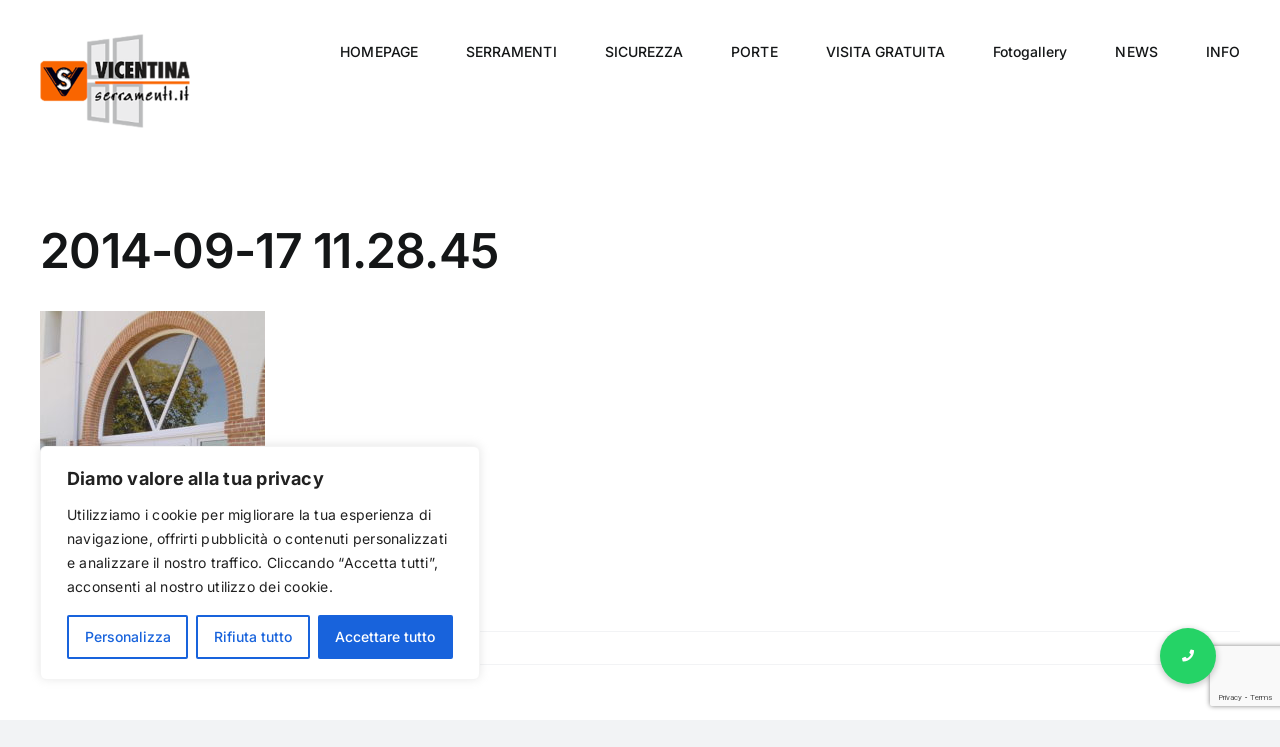

--- FILE ---
content_type: text/html; charset=utf-8
request_url: https://www.google.com/recaptcha/api2/anchor?ar=1&k=6Le1qsMUAAAAAIhGAD9KRrAU_70a-VtWxQ4NTYKT&co=aHR0cHM6Ly93d3cudmljZW50aW5hc2VycmFtZW50aS5pdDo0NDM.&hl=en&v=PoyoqOPhxBO7pBk68S4YbpHZ&size=invisible&anchor-ms=20000&execute-ms=30000&cb=e5dmxna88515
body_size: 48810
content:
<!DOCTYPE HTML><html dir="ltr" lang="en"><head><meta http-equiv="Content-Type" content="text/html; charset=UTF-8">
<meta http-equiv="X-UA-Compatible" content="IE=edge">
<title>reCAPTCHA</title>
<style type="text/css">
/* cyrillic-ext */
@font-face {
  font-family: 'Roboto';
  font-style: normal;
  font-weight: 400;
  font-stretch: 100%;
  src: url(//fonts.gstatic.com/s/roboto/v48/KFO7CnqEu92Fr1ME7kSn66aGLdTylUAMa3GUBHMdazTgWw.woff2) format('woff2');
  unicode-range: U+0460-052F, U+1C80-1C8A, U+20B4, U+2DE0-2DFF, U+A640-A69F, U+FE2E-FE2F;
}
/* cyrillic */
@font-face {
  font-family: 'Roboto';
  font-style: normal;
  font-weight: 400;
  font-stretch: 100%;
  src: url(//fonts.gstatic.com/s/roboto/v48/KFO7CnqEu92Fr1ME7kSn66aGLdTylUAMa3iUBHMdazTgWw.woff2) format('woff2');
  unicode-range: U+0301, U+0400-045F, U+0490-0491, U+04B0-04B1, U+2116;
}
/* greek-ext */
@font-face {
  font-family: 'Roboto';
  font-style: normal;
  font-weight: 400;
  font-stretch: 100%;
  src: url(//fonts.gstatic.com/s/roboto/v48/KFO7CnqEu92Fr1ME7kSn66aGLdTylUAMa3CUBHMdazTgWw.woff2) format('woff2');
  unicode-range: U+1F00-1FFF;
}
/* greek */
@font-face {
  font-family: 'Roboto';
  font-style: normal;
  font-weight: 400;
  font-stretch: 100%;
  src: url(//fonts.gstatic.com/s/roboto/v48/KFO7CnqEu92Fr1ME7kSn66aGLdTylUAMa3-UBHMdazTgWw.woff2) format('woff2');
  unicode-range: U+0370-0377, U+037A-037F, U+0384-038A, U+038C, U+038E-03A1, U+03A3-03FF;
}
/* math */
@font-face {
  font-family: 'Roboto';
  font-style: normal;
  font-weight: 400;
  font-stretch: 100%;
  src: url(//fonts.gstatic.com/s/roboto/v48/KFO7CnqEu92Fr1ME7kSn66aGLdTylUAMawCUBHMdazTgWw.woff2) format('woff2');
  unicode-range: U+0302-0303, U+0305, U+0307-0308, U+0310, U+0312, U+0315, U+031A, U+0326-0327, U+032C, U+032F-0330, U+0332-0333, U+0338, U+033A, U+0346, U+034D, U+0391-03A1, U+03A3-03A9, U+03B1-03C9, U+03D1, U+03D5-03D6, U+03F0-03F1, U+03F4-03F5, U+2016-2017, U+2034-2038, U+203C, U+2040, U+2043, U+2047, U+2050, U+2057, U+205F, U+2070-2071, U+2074-208E, U+2090-209C, U+20D0-20DC, U+20E1, U+20E5-20EF, U+2100-2112, U+2114-2115, U+2117-2121, U+2123-214F, U+2190, U+2192, U+2194-21AE, U+21B0-21E5, U+21F1-21F2, U+21F4-2211, U+2213-2214, U+2216-22FF, U+2308-230B, U+2310, U+2319, U+231C-2321, U+2336-237A, U+237C, U+2395, U+239B-23B7, U+23D0, U+23DC-23E1, U+2474-2475, U+25AF, U+25B3, U+25B7, U+25BD, U+25C1, U+25CA, U+25CC, U+25FB, U+266D-266F, U+27C0-27FF, U+2900-2AFF, U+2B0E-2B11, U+2B30-2B4C, U+2BFE, U+3030, U+FF5B, U+FF5D, U+1D400-1D7FF, U+1EE00-1EEFF;
}
/* symbols */
@font-face {
  font-family: 'Roboto';
  font-style: normal;
  font-weight: 400;
  font-stretch: 100%;
  src: url(//fonts.gstatic.com/s/roboto/v48/KFO7CnqEu92Fr1ME7kSn66aGLdTylUAMaxKUBHMdazTgWw.woff2) format('woff2');
  unicode-range: U+0001-000C, U+000E-001F, U+007F-009F, U+20DD-20E0, U+20E2-20E4, U+2150-218F, U+2190, U+2192, U+2194-2199, U+21AF, U+21E6-21F0, U+21F3, U+2218-2219, U+2299, U+22C4-22C6, U+2300-243F, U+2440-244A, U+2460-24FF, U+25A0-27BF, U+2800-28FF, U+2921-2922, U+2981, U+29BF, U+29EB, U+2B00-2BFF, U+4DC0-4DFF, U+FFF9-FFFB, U+10140-1018E, U+10190-1019C, U+101A0, U+101D0-101FD, U+102E0-102FB, U+10E60-10E7E, U+1D2C0-1D2D3, U+1D2E0-1D37F, U+1F000-1F0FF, U+1F100-1F1AD, U+1F1E6-1F1FF, U+1F30D-1F30F, U+1F315, U+1F31C, U+1F31E, U+1F320-1F32C, U+1F336, U+1F378, U+1F37D, U+1F382, U+1F393-1F39F, U+1F3A7-1F3A8, U+1F3AC-1F3AF, U+1F3C2, U+1F3C4-1F3C6, U+1F3CA-1F3CE, U+1F3D4-1F3E0, U+1F3ED, U+1F3F1-1F3F3, U+1F3F5-1F3F7, U+1F408, U+1F415, U+1F41F, U+1F426, U+1F43F, U+1F441-1F442, U+1F444, U+1F446-1F449, U+1F44C-1F44E, U+1F453, U+1F46A, U+1F47D, U+1F4A3, U+1F4B0, U+1F4B3, U+1F4B9, U+1F4BB, U+1F4BF, U+1F4C8-1F4CB, U+1F4D6, U+1F4DA, U+1F4DF, U+1F4E3-1F4E6, U+1F4EA-1F4ED, U+1F4F7, U+1F4F9-1F4FB, U+1F4FD-1F4FE, U+1F503, U+1F507-1F50B, U+1F50D, U+1F512-1F513, U+1F53E-1F54A, U+1F54F-1F5FA, U+1F610, U+1F650-1F67F, U+1F687, U+1F68D, U+1F691, U+1F694, U+1F698, U+1F6AD, U+1F6B2, U+1F6B9-1F6BA, U+1F6BC, U+1F6C6-1F6CF, U+1F6D3-1F6D7, U+1F6E0-1F6EA, U+1F6F0-1F6F3, U+1F6F7-1F6FC, U+1F700-1F7FF, U+1F800-1F80B, U+1F810-1F847, U+1F850-1F859, U+1F860-1F887, U+1F890-1F8AD, U+1F8B0-1F8BB, U+1F8C0-1F8C1, U+1F900-1F90B, U+1F93B, U+1F946, U+1F984, U+1F996, U+1F9E9, U+1FA00-1FA6F, U+1FA70-1FA7C, U+1FA80-1FA89, U+1FA8F-1FAC6, U+1FACE-1FADC, U+1FADF-1FAE9, U+1FAF0-1FAF8, U+1FB00-1FBFF;
}
/* vietnamese */
@font-face {
  font-family: 'Roboto';
  font-style: normal;
  font-weight: 400;
  font-stretch: 100%;
  src: url(//fonts.gstatic.com/s/roboto/v48/KFO7CnqEu92Fr1ME7kSn66aGLdTylUAMa3OUBHMdazTgWw.woff2) format('woff2');
  unicode-range: U+0102-0103, U+0110-0111, U+0128-0129, U+0168-0169, U+01A0-01A1, U+01AF-01B0, U+0300-0301, U+0303-0304, U+0308-0309, U+0323, U+0329, U+1EA0-1EF9, U+20AB;
}
/* latin-ext */
@font-face {
  font-family: 'Roboto';
  font-style: normal;
  font-weight: 400;
  font-stretch: 100%;
  src: url(//fonts.gstatic.com/s/roboto/v48/KFO7CnqEu92Fr1ME7kSn66aGLdTylUAMa3KUBHMdazTgWw.woff2) format('woff2');
  unicode-range: U+0100-02BA, U+02BD-02C5, U+02C7-02CC, U+02CE-02D7, U+02DD-02FF, U+0304, U+0308, U+0329, U+1D00-1DBF, U+1E00-1E9F, U+1EF2-1EFF, U+2020, U+20A0-20AB, U+20AD-20C0, U+2113, U+2C60-2C7F, U+A720-A7FF;
}
/* latin */
@font-face {
  font-family: 'Roboto';
  font-style: normal;
  font-weight: 400;
  font-stretch: 100%;
  src: url(//fonts.gstatic.com/s/roboto/v48/KFO7CnqEu92Fr1ME7kSn66aGLdTylUAMa3yUBHMdazQ.woff2) format('woff2');
  unicode-range: U+0000-00FF, U+0131, U+0152-0153, U+02BB-02BC, U+02C6, U+02DA, U+02DC, U+0304, U+0308, U+0329, U+2000-206F, U+20AC, U+2122, U+2191, U+2193, U+2212, U+2215, U+FEFF, U+FFFD;
}
/* cyrillic-ext */
@font-face {
  font-family: 'Roboto';
  font-style: normal;
  font-weight: 500;
  font-stretch: 100%;
  src: url(//fonts.gstatic.com/s/roboto/v48/KFO7CnqEu92Fr1ME7kSn66aGLdTylUAMa3GUBHMdazTgWw.woff2) format('woff2');
  unicode-range: U+0460-052F, U+1C80-1C8A, U+20B4, U+2DE0-2DFF, U+A640-A69F, U+FE2E-FE2F;
}
/* cyrillic */
@font-face {
  font-family: 'Roboto';
  font-style: normal;
  font-weight: 500;
  font-stretch: 100%;
  src: url(//fonts.gstatic.com/s/roboto/v48/KFO7CnqEu92Fr1ME7kSn66aGLdTylUAMa3iUBHMdazTgWw.woff2) format('woff2');
  unicode-range: U+0301, U+0400-045F, U+0490-0491, U+04B0-04B1, U+2116;
}
/* greek-ext */
@font-face {
  font-family: 'Roboto';
  font-style: normal;
  font-weight: 500;
  font-stretch: 100%;
  src: url(//fonts.gstatic.com/s/roboto/v48/KFO7CnqEu92Fr1ME7kSn66aGLdTylUAMa3CUBHMdazTgWw.woff2) format('woff2');
  unicode-range: U+1F00-1FFF;
}
/* greek */
@font-face {
  font-family: 'Roboto';
  font-style: normal;
  font-weight: 500;
  font-stretch: 100%;
  src: url(//fonts.gstatic.com/s/roboto/v48/KFO7CnqEu92Fr1ME7kSn66aGLdTylUAMa3-UBHMdazTgWw.woff2) format('woff2');
  unicode-range: U+0370-0377, U+037A-037F, U+0384-038A, U+038C, U+038E-03A1, U+03A3-03FF;
}
/* math */
@font-face {
  font-family: 'Roboto';
  font-style: normal;
  font-weight: 500;
  font-stretch: 100%;
  src: url(//fonts.gstatic.com/s/roboto/v48/KFO7CnqEu92Fr1ME7kSn66aGLdTylUAMawCUBHMdazTgWw.woff2) format('woff2');
  unicode-range: U+0302-0303, U+0305, U+0307-0308, U+0310, U+0312, U+0315, U+031A, U+0326-0327, U+032C, U+032F-0330, U+0332-0333, U+0338, U+033A, U+0346, U+034D, U+0391-03A1, U+03A3-03A9, U+03B1-03C9, U+03D1, U+03D5-03D6, U+03F0-03F1, U+03F4-03F5, U+2016-2017, U+2034-2038, U+203C, U+2040, U+2043, U+2047, U+2050, U+2057, U+205F, U+2070-2071, U+2074-208E, U+2090-209C, U+20D0-20DC, U+20E1, U+20E5-20EF, U+2100-2112, U+2114-2115, U+2117-2121, U+2123-214F, U+2190, U+2192, U+2194-21AE, U+21B0-21E5, U+21F1-21F2, U+21F4-2211, U+2213-2214, U+2216-22FF, U+2308-230B, U+2310, U+2319, U+231C-2321, U+2336-237A, U+237C, U+2395, U+239B-23B7, U+23D0, U+23DC-23E1, U+2474-2475, U+25AF, U+25B3, U+25B7, U+25BD, U+25C1, U+25CA, U+25CC, U+25FB, U+266D-266F, U+27C0-27FF, U+2900-2AFF, U+2B0E-2B11, U+2B30-2B4C, U+2BFE, U+3030, U+FF5B, U+FF5D, U+1D400-1D7FF, U+1EE00-1EEFF;
}
/* symbols */
@font-face {
  font-family: 'Roboto';
  font-style: normal;
  font-weight: 500;
  font-stretch: 100%;
  src: url(//fonts.gstatic.com/s/roboto/v48/KFO7CnqEu92Fr1ME7kSn66aGLdTylUAMaxKUBHMdazTgWw.woff2) format('woff2');
  unicode-range: U+0001-000C, U+000E-001F, U+007F-009F, U+20DD-20E0, U+20E2-20E4, U+2150-218F, U+2190, U+2192, U+2194-2199, U+21AF, U+21E6-21F0, U+21F3, U+2218-2219, U+2299, U+22C4-22C6, U+2300-243F, U+2440-244A, U+2460-24FF, U+25A0-27BF, U+2800-28FF, U+2921-2922, U+2981, U+29BF, U+29EB, U+2B00-2BFF, U+4DC0-4DFF, U+FFF9-FFFB, U+10140-1018E, U+10190-1019C, U+101A0, U+101D0-101FD, U+102E0-102FB, U+10E60-10E7E, U+1D2C0-1D2D3, U+1D2E0-1D37F, U+1F000-1F0FF, U+1F100-1F1AD, U+1F1E6-1F1FF, U+1F30D-1F30F, U+1F315, U+1F31C, U+1F31E, U+1F320-1F32C, U+1F336, U+1F378, U+1F37D, U+1F382, U+1F393-1F39F, U+1F3A7-1F3A8, U+1F3AC-1F3AF, U+1F3C2, U+1F3C4-1F3C6, U+1F3CA-1F3CE, U+1F3D4-1F3E0, U+1F3ED, U+1F3F1-1F3F3, U+1F3F5-1F3F7, U+1F408, U+1F415, U+1F41F, U+1F426, U+1F43F, U+1F441-1F442, U+1F444, U+1F446-1F449, U+1F44C-1F44E, U+1F453, U+1F46A, U+1F47D, U+1F4A3, U+1F4B0, U+1F4B3, U+1F4B9, U+1F4BB, U+1F4BF, U+1F4C8-1F4CB, U+1F4D6, U+1F4DA, U+1F4DF, U+1F4E3-1F4E6, U+1F4EA-1F4ED, U+1F4F7, U+1F4F9-1F4FB, U+1F4FD-1F4FE, U+1F503, U+1F507-1F50B, U+1F50D, U+1F512-1F513, U+1F53E-1F54A, U+1F54F-1F5FA, U+1F610, U+1F650-1F67F, U+1F687, U+1F68D, U+1F691, U+1F694, U+1F698, U+1F6AD, U+1F6B2, U+1F6B9-1F6BA, U+1F6BC, U+1F6C6-1F6CF, U+1F6D3-1F6D7, U+1F6E0-1F6EA, U+1F6F0-1F6F3, U+1F6F7-1F6FC, U+1F700-1F7FF, U+1F800-1F80B, U+1F810-1F847, U+1F850-1F859, U+1F860-1F887, U+1F890-1F8AD, U+1F8B0-1F8BB, U+1F8C0-1F8C1, U+1F900-1F90B, U+1F93B, U+1F946, U+1F984, U+1F996, U+1F9E9, U+1FA00-1FA6F, U+1FA70-1FA7C, U+1FA80-1FA89, U+1FA8F-1FAC6, U+1FACE-1FADC, U+1FADF-1FAE9, U+1FAF0-1FAF8, U+1FB00-1FBFF;
}
/* vietnamese */
@font-face {
  font-family: 'Roboto';
  font-style: normal;
  font-weight: 500;
  font-stretch: 100%;
  src: url(//fonts.gstatic.com/s/roboto/v48/KFO7CnqEu92Fr1ME7kSn66aGLdTylUAMa3OUBHMdazTgWw.woff2) format('woff2');
  unicode-range: U+0102-0103, U+0110-0111, U+0128-0129, U+0168-0169, U+01A0-01A1, U+01AF-01B0, U+0300-0301, U+0303-0304, U+0308-0309, U+0323, U+0329, U+1EA0-1EF9, U+20AB;
}
/* latin-ext */
@font-face {
  font-family: 'Roboto';
  font-style: normal;
  font-weight: 500;
  font-stretch: 100%;
  src: url(//fonts.gstatic.com/s/roboto/v48/KFO7CnqEu92Fr1ME7kSn66aGLdTylUAMa3KUBHMdazTgWw.woff2) format('woff2');
  unicode-range: U+0100-02BA, U+02BD-02C5, U+02C7-02CC, U+02CE-02D7, U+02DD-02FF, U+0304, U+0308, U+0329, U+1D00-1DBF, U+1E00-1E9F, U+1EF2-1EFF, U+2020, U+20A0-20AB, U+20AD-20C0, U+2113, U+2C60-2C7F, U+A720-A7FF;
}
/* latin */
@font-face {
  font-family: 'Roboto';
  font-style: normal;
  font-weight: 500;
  font-stretch: 100%;
  src: url(//fonts.gstatic.com/s/roboto/v48/KFO7CnqEu92Fr1ME7kSn66aGLdTylUAMa3yUBHMdazQ.woff2) format('woff2');
  unicode-range: U+0000-00FF, U+0131, U+0152-0153, U+02BB-02BC, U+02C6, U+02DA, U+02DC, U+0304, U+0308, U+0329, U+2000-206F, U+20AC, U+2122, U+2191, U+2193, U+2212, U+2215, U+FEFF, U+FFFD;
}
/* cyrillic-ext */
@font-face {
  font-family: 'Roboto';
  font-style: normal;
  font-weight: 900;
  font-stretch: 100%;
  src: url(//fonts.gstatic.com/s/roboto/v48/KFO7CnqEu92Fr1ME7kSn66aGLdTylUAMa3GUBHMdazTgWw.woff2) format('woff2');
  unicode-range: U+0460-052F, U+1C80-1C8A, U+20B4, U+2DE0-2DFF, U+A640-A69F, U+FE2E-FE2F;
}
/* cyrillic */
@font-face {
  font-family: 'Roboto';
  font-style: normal;
  font-weight: 900;
  font-stretch: 100%;
  src: url(//fonts.gstatic.com/s/roboto/v48/KFO7CnqEu92Fr1ME7kSn66aGLdTylUAMa3iUBHMdazTgWw.woff2) format('woff2');
  unicode-range: U+0301, U+0400-045F, U+0490-0491, U+04B0-04B1, U+2116;
}
/* greek-ext */
@font-face {
  font-family: 'Roboto';
  font-style: normal;
  font-weight: 900;
  font-stretch: 100%;
  src: url(//fonts.gstatic.com/s/roboto/v48/KFO7CnqEu92Fr1ME7kSn66aGLdTylUAMa3CUBHMdazTgWw.woff2) format('woff2');
  unicode-range: U+1F00-1FFF;
}
/* greek */
@font-face {
  font-family: 'Roboto';
  font-style: normal;
  font-weight: 900;
  font-stretch: 100%;
  src: url(//fonts.gstatic.com/s/roboto/v48/KFO7CnqEu92Fr1ME7kSn66aGLdTylUAMa3-UBHMdazTgWw.woff2) format('woff2');
  unicode-range: U+0370-0377, U+037A-037F, U+0384-038A, U+038C, U+038E-03A1, U+03A3-03FF;
}
/* math */
@font-face {
  font-family: 'Roboto';
  font-style: normal;
  font-weight: 900;
  font-stretch: 100%;
  src: url(//fonts.gstatic.com/s/roboto/v48/KFO7CnqEu92Fr1ME7kSn66aGLdTylUAMawCUBHMdazTgWw.woff2) format('woff2');
  unicode-range: U+0302-0303, U+0305, U+0307-0308, U+0310, U+0312, U+0315, U+031A, U+0326-0327, U+032C, U+032F-0330, U+0332-0333, U+0338, U+033A, U+0346, U+034D, U+0391-03A1, U+03A3-03A9, U+03B1-03C9, U+03D1, U+03D5-03D6, U+03F0-03F1, U+03F4-03F5, U+2016-2017, U+2034-2038, U+203C, U+2040, U+2043, U+2047, U+2050, U+2057, U+205F, U+2070-2071, U+2074-208E, U+2090-209C, U+20D0-20DC, U+20E1, U+20E5-20EF, U+2100-2112, U+2114-2115, U+2117-2121, U+2123-214F, U+2190, U+2192, U+2194-21AE, U+21B0-21E5, U+21F1-21F2, U+21F4-2211, U+2213-2214, U+2216-22FF, U+2308-230B, U+2310, U+2319, U+231C-2321, U+2336-237A, U+237C, U+2395, U+239B-23B7, U+23D0, U+23DC-23E1, U+2474-2475, U+25AF, U+25B3, U+25B7, U+25BD, U+25C1, U+25CA, U+25CC, U+25FB, U+266D-266F, U+27C0-27FF, U+2900-2AFF, U+2B0E-2B11, U+2B30-2B4C, U+2BFE, U+3030, U+FF5B, U+FF5D, U+1D400-1D7FF, U+1EE00-1EEFF;
}
/* symbols */
@font-face {
  font-family: 'Roboto';
  font-style: normal;
  font-weight: 900;
  font-stretch: 100%;
  src: url(//fonts.gstatic.com/s/roboto/v48/KFO7CnqEu92Fr1ME7kSn66aGLdTylUAMaxKUBHMdazTgWw.woff2) format('woff2');
  unicode-range: U+0001-000C, U+000E-001F, U+007F-009F, U+20DD-20E0, U+20E2-20E4, U+2150-218F, U+2190, U+2192, U+2194-2199, U+21AF, U+21E6-21F0, U+21F3, U+2218-2219, U+2299, U+22C4-22C6, U+2300-243F, U+2440-244A, U+2460-24FF, U+25A0-27BF, U+2800-28FF, U+2921-2922, U+2981, U+29BF, U+29EB, U+2B00-2BFF, U+4DC0-4DFF, U+FFF9-FFFB, U+10140-1018E, U+10190-1019C, U+101A0, U+101D0-101FD, U+102E0-102FB, U+10E60-10E7E, U+1D2C0-1D2D3, U+1D2E0-1D37F, U+1F000-1F0FF, U+1F100-1F1AD, U+1F1E6-1F1FF, U+1F30D-1F30F, U+1F315, U+1F31C, U+1F31E, U+1F320-1F32C, U+1F336, U+1F378, U+1F37D, U+1F382, U+1F393-1F39F, U+1F3A7-1F3A8, U+1F3AC-1F3AF, U+1F3C2, U+1F3C4-1F3C6, U+1F3CA-1F3CE, U+1F3D4-1F3E0, U+1F3ED, U+1F3F1-1F3F3, U+1F3F5-1F3F7, U+1F408, U+1F415, U+1F41F, U+1F426, U+1F43F, U+1F441-1F442, U+1F444, U+1F446-1F449, U+1F44C-1F44E, U+1F453, U+1F46A, U+1F47D, U+1F4A3, U+1F4B0, U+1F4B3, U+1F4B9, U+1F4BB, U+1F4BF, U+1F4C8-1F4CB, U+1F4D6, U+1F4DA, U+1F4DF, U+1F4E3-1F4E6, U+1F4EA-1F4ED, U+1F4F7, U+1F4F9-1F4FB, U+1F4FD-1F4FE, U+1F503, U+1F507-1F50B, U+1F50D, U+1F512-1F513, U+1F53E-1F54A, U+1F54F-1F5FA, U+1F610, U+1F650-1F67F, U+1F687, U+1F68D, U+1F691, U+1F694, U+1F698, U+1F6AD, U+1F6B2, U+1F6B9-1F6BA, U+1F6BC, U+1F6C6-1F6CF, U+1F6D3-1F6D7, U+1F6E0-1F6EA, U+1F6F0-1F6F3, U+1F6F7-1F6FC, U+1F700-1F7FF, U+1F800-1F80B, U+1F810-1F847, U+1F850-1F859, U+1F860-1F887, U+1F890-1F8AD, U+1F8B0-1F8BB, U+1F8C0-1F8C1, U+1F900-1F90B, U+1F93B, U+1F946, U+1F984, U+1F996, U+1F9E9, U+1FA00-1FA6F, U+1FA70-1FA7C, U+1FA80-1FA89, U+1FA8F-1FAC6, U+1FACE-1FADC, U+1FADF-1FAE9, U+1FAF0-1FAF8, U+1FB00-1FBFF;
}
/* vietnamese */
@font-face {
  font-family: 'Roboto';
  font-style: normal;
  font-weight: 900;
  font-stretch: 100%;
  src: url(//fonts.gstatic.com/s/roboto/v48/KFO7CnqEu92Fr1ME7kSn66aGLdTylUAMa3OUBHMdazTgWw.woff2) format('woff2');
  unicode-range: U+0102-0103, U+0110-0111, U+0128-0129, U+0168-0169, U+01A0-01A1, U+01AF-01B0, U+0300-0301, U+0303-0304, U+0308-0309, U+0323, U+0329, U+1EA0-1EF9, U+20AB;
}
/* latin-ext */
@font-face {
  font-family: 'Roboto';
  font-style: normal;
  font-weight: 900;
  font-stretch: 100%;
  src: url(//fonts.gstatic.com/s/roboto/v48/KFO7CnqEu92Fr1ME7kSn66aGLdTylUAMa3KUBHMdazTgWw.woff2) format('woff2');
  unicode-range: U+0100-02BA, U+02BD-02C5, U+02C7-02CC, U+02CE-02D7, U+02DD-02FF, U+0304, U+0308, U+0329, U+1D00-1DBF, U+1E00-1E9F, U+1EF2-1EFF, U+2020, U+20A0-20AB, U+20AD-20C0, U+2113, U+2C60-2C7F, U+A720-A7FF;
}
/* latin */
@font-face {
  font-family: 'Roboto';
  font-style: normal;
  font-weight: 900;
  font-stretch: 100%;
  src: url(//fonts.gstatic.com/s/roboto/v48/KFO7CnqEu92Fr1ME7kSn66aGLdTylUAMa3yUBHMdazQ.woff2) format('woff2');
  unicode-range: U+0000-00FF, U+0131, U+0152-0153, U+02BB-02BC, U+02C6, U+02DA, U+02DC, U+0304, U+0308, U+0329, U+2000-206F, U+20AC, U+2122, U+2191, U+2193, U+2212, U+2215, U+FEFF, U+FFFD;
}

</style>
<link rel="stylesheet" type="text/css" href="https://www.gstatic.com/recaptcha/releases/PoyoqOPhxBO7pBk68S4YbpHZ/styles__ltr.css">
<script nonce="Uw2VIOdkZL003fDrvm2ClQ" type="text/javascript">window['__recaptcha_api'] = 'https://www.google.com/recaptcha/api2/';</script>
<script type="text/javascript" src="https://www.gstatic.com/recaptcha/releases/PoyoqOPhxBO7pBk68S4YbpHZ/recaptcha__en.js" nonce="Uw2VIOdkZL003fDrvm2ClQ">
      
    </script></head>
<body><div id="rc-anchor-alert" class="rc-anchor-alert"></div>
<input type="hidden" id="recaptcha-token" value="[base64]">
<script type="text/javascript" nonce="Uw2VIOdkZL003fDrvm2ClQ">
      recaptcha.anchor.Main.init("[\x22ainput\x22,[\x22bgdata\x22,\x22\x22,\[base64]/[base64]/[base64]/bmV3IHJbeF0oY1swXSk6RT09Mj9uZXcgclt4XShjWzBdLGNbMV0pOkU9PTM/bmV3IHJbeF0oY1swXSxjWzFdLGNbMl0pOkU9PTQ/[base64]/[base64]/[base64]/[base64]/[base64]/[base64]/[base64]/[base64]\x22,\[base64]\\u003d\\u003d\x22,\x22woTDl0N7cMOdwowtw5dKD8OPbcKHwrTDl8KwTGHCtynCpUDDlcOWLcK0wpESEDrCohHCssOLwpbCjcK1w7jCvkHClMOSwo3Ds8O3wrbCu8OAJcKXcGsPKDPCo8Odw5vDvRB0RBx7IsOcLT0Rwq/DlwHDisOCwojDosONw6LDrjrDiR8Aw7bCtQbDh2Izw7TCnMK1Q8KJw5LDt8OCw58ewrZiw4/Cm2Eaw5dSw7B7ZcKBwrbDq8O8OMKJwrrCkxnCjMKzwovCiMKVdGrCo8Oww4cEw5ZJw4s5w5Y9w5TDsVnClcKUw5zDj8KYw5DDgcONw41DwrnDhB/[base64]/CkcKnwozCvcKUK8Orw5/Ds8Ohw7vCvFDCh1omwp/CnsOtwpEjw686w57Cq8Kyw50QTcKoDcOmWcKww7XDt2MKf0Afw6fCnTUwwpLCgcOyw5hsOsOrw4tdw6/CtMKowpZAwoopOCF3NsKHw6Z7wrtrZkfDjcKJKzMgw7slMVbCm8Ojw6hVccKMwqPDimUdwrlyw6fCs03Drm9uw5LDmRMNEFhhDHJwUcK3wq4Swow5Z8OqwqIWwqtYcg7CpsK4w5R/w7ZkA8ONw5PDgDIzwpPDpnPDozNPNF01w74AYsKjHMK2w6opw68mE8KVw6zColvCkC3Cp8OXw7rCo8OpTi7DkyLCphhswqMMw7xdOgUlwrDDq8KlNm94WcO3w7R/B1c4wpRlHynCu3pHRMOTwrY/wqVVHsOyaMK9aB0tw5jCvgZJBTo7QsOyw6wdb8Kfw6/CgkEpwoTCtsOvw518w4p/wp/CgsKAwoXCnsOhFnLDtcKbwqFawrNqwoJhwqEcYcKJZcOdw6YJw4EkEh3CjkPCosK/RsOEfQ8Iwok8fsKPajvCujwuRsO5KcKJf8KRb8OQw6jDqsOLw4vCjsK6LMOtWcOUw4PCkmAiwrjDrA3Dt8K7amHCnFoPDMOgVMO9wrPCuSU1ZsKwJcOUwrBRRMO1bAAjUBjClwgqwojDvcKuw5NIwpoRN1p/CBrColDDtsKew6U4VlBNwqjDqxnDr0BOVjEbfcOTwrlUAzVOGMOOw5TDksOHW8KGw4VkEGcXEcO9w4QRBsKxw73DjsOMCMOlPjBwwpbDiGvDhsODCDjCosO7fHEhw5/Dl2HDrXjDrWMZwr9ow5kvw4dewpfCmyzCvSvDpSB1w5sVw44xw6XCm8K9wr/[base64]/Ckn8Cw592w4HDo8OFMcOeS1HCt8Otwqd5w63DtsOVw7fDgVUZw57Dv8O4w6IHwo7CtgsuwoRALcOlwpzDocKjaALDscOmwqZnRcOsZsOiwr/DlELDmgobwqPDtX5cw513JcK2wr4jHcKeecOtJ2JGw79DVMOjXMKZBcKUdcKgXcOWXCFmwqV3wrfCrsOswpDChcOtK8OjdcKIEsKfwp/[base64]/[base64]/[base64]/[base64]/DgMO9e8Oew4Zvwp1FRyDDi8O2w4U+VytywpJEazvDr33ClCXDij9sw5YrUcKXwpvDtDdywoFpamfDgSjDhMKSM3Agw5sJRcOywrAodMOCw6s4MQ7CpFbDvkN1wrfDkcO7w7AMw5VjLzPDssObwoLDhQ03w5fCly/[base64]/wp1YGUsmQcKbw6vCr2kUAMKrw4N0XsK/[base64]/[base64]/f1DCkmY/b8KFw5gqw4vDrMObZMKhwrPDhsKWwrNmOR/CksOBwqbCgknDoSs8wrFLw7I3w6XDpkzChsOdBMKdw5QXNMK3S8Kqw7R+X8KGwrBdw7DDlsO6w6jCtSTDvEJOW8Kkw5EcA03ClMK5DMOtVcOOcmwxL3/DrcOLZjw1PMOxSMOTw4JcGFTDk1MWJDovwoV4w4QfX8K4L8Ouw4rCsTrCpFsqblrDnmTDksKVA8K3eQMcw5M+Tj/CmxM6woQ+wrjDqsK+LwjClWPDhMOBasKVaMO0w4wQXcOaCcKpb1DCoCIGNsOqw4jCuxQ6w7PDn8O/cMKNcMKMKXBHw7Jfw61vw5IoIChYQk/Cu3fCv8OrFggzw7nCmcOVwoTCgj1/w4gMwqnDoCTDkTgXw53CosOFVsOKOsK2woZhCcK3w48MwrzCr8O1PTExQMOeNcKXw6bDlnsYw5ECwrTCt3fDvUo2XMKpw6ZiwqRzRQHDocK+UUTDmUxSYMKwCX7DqiDCunvDmgNHHMKADsKBwqXDucKmw63DkcK0SsKnw67CnE/Dv3jDi29VwoZ8w4JNwrxyc8Ksw7PDgMOXHsK3wrnCnxfDjsKzeMOWwqzCuMK3w7DCu8KAw4J+wowuwptbVS/CgC7DlG0tf8KkXMKgT8KMw73DvCpFw7FxShHCjRYrw4ocKCbDh8KJwozDhcK+wonDgSN/w6HDu8OhN8OUw51ww6EwK8Kfw4trJMKFwqnDi3jDisK4w7/CklI0E8K3wqROOxDDvMKcDQbDqsOsBH1TLz/DhX/CmWZPw5YhWcKJDMOBw5TCscKOGEzDtsOhwqXDg8Kww7tOw7pXQsK3wpXCssKxw63DtGfCncKLBihVTy7DhcONwrB/Hxwtw7rDoV11GsKdw6EvHcKxbBnDojfChUXCgVdSViPCvcOewr5IH8OnEj7Dv8K/OXBcwr7Dq8KZwofDrkrDqVlYw4kGZcKdCcKRVhczw5zCqxvDmcKGI0DDrDBUwq/Ds8O9wr0QesOzb27Cl8K0G0/[base64]/[base64]/[base64]/w5jCh8KZwpTDtzcqGMKIIH3Cg2jCv3TCgXbDinI+wrUzE8Ksw5jDj8Kiw7lRbm3DpFtOMwXDqcO4TMKCJwNlw5Msf8OSbcOBwrLCvcOsLi/DgMKmwoTDoXs8w6LCn8OqDMObS8OMBGPDtMOwY8OGSAoaw5ULwrvCisOzecOAP8Oww5/Crz/CnFsvw5DDpzPDjQ1kwo7CpiwCw5p0XSc/w6Mbw7l1KlrDlzXCgsKnw6DCkD3CtcKCG8OEAEBNCcKRI8O0w6LDrHDCp8O9O8OsGT3Cm8O/wqHDlcKwETHCicK5YMKLwo4fwpvDr8OAwrPCmcOqdGzCjFfCm8KCw6I7wqXDrcK2YSFWPUlLw6rCkwgaARbCqmMxwovDocK2w5oZK8OvwpxDw4tRw4cqZRHDk8KwwrhXKsK7w4knH8K+wrxPw4nCqAhKYsKhwo/Co8O7w6VzwrnDjwfDvFIgFU0SA0DDmMKEw61OWEJEw63DjMODwrHCkDrCpsKheykww6vDmmkER8K0wq/CpMKYc8OCF8Kewo7DqW4CBCzDlUXDtsODwpLCigbCtMO/fQjCtMKswo0UAlLDiUvCswLDpjPCmCwrw6TDqmVcTT49SsKVWD5CUWLCs8ORWXwlHcOkGsOow7gEw4JVC8KnTnZpwq/Cr8KkbBvDj8KecsKAw45Cw6AXbgsEwrjCpBjCoQNUw6YAw6BmB8KswqkOUzjDg8KabE0Qw6nDuMKDw4rDr8OvwrbCqgvDnxHCnQ/DqXfCkMKrWnfCp1A/HsKtw7BVw7PDk2fDucO4HlbDn1nCt8OQHsKuMsOewp/DiEECw6RlwrQgJMO3wrF3wpvCok7DrMOsAHTCjwYpO8OfEmXDmjc9GWFiS8KowrnCkcOmw4V1M1HCnMOsbx9Mw688FkbChVLCicKRBMKVbcOvXsKWw6rCkAbDlVvCpsKSw4dvw5V2EMK/wr3DrCfDrkrDtXfDtUnDhgTCsUbCing2AULDrz4WWE5cNMKNXTTDnMOnwrbDo8KBwr1nw5srw5XDgE/CgXtma8KUCBozcyTCg8O8DkPDn8OWwrHCvAlZO3nCi8K3wqBuesKPwp8JwpUHCMOLbzILMcOnw7VHTVxywq8uQ8OywrQwwpVAUMOCMx7CisOfw60/wpDCssKVV8KawpJkccK/cl/DiF7CiHfChEUsw58FXjlhORzDgTQpLMKowrtBw5jDpcOhwrXCnl4+I8ONZMK8clBHIMOtw641wpzCqRV0wo4gw5BgwojCmEBfDUwrLsKNw4DCqD/DoMOEw43CiWvCsCDDj28nw6zDqDZ5w6DDiH8xMsO1HURzBsK1S8OTIX3DncKHCMOXwprDjMK/YRFNw7dNbBMvwqZVw7nCq8OTw53DgjbCucKfw4NtYMOeZ27ChMOFUHhswrnChgXCq8K3O8KwUWh0NRvDg8OFw4zDu3vCogLDtcONwqwHAsOMw6HCoTfDg3Qmw719UcKGw5vDqcKCw63CjMOZPiTDpcOKNS7CniQGBMO/w643Nk1YJhgCw4hXwqBEa2Zkw6rDtMO/[base64]/Cj8OYwpBzw6dXworDmx8jZSDDjsOIU8Kywr/DssKzFsKkZMOpa0LCq8KTw57CiRtYwqzDtsK/F8Kcw44WKMOlw5XCtghaPFM5wr0+aV7DtwhSw6DCrMO7woV2wq7DvsO1wrrCrcK2OWjCrEnClhLDhsKmw59BacKaBcK+wqhhHiTCinHCj3YdwpZgMibCtcKlw5zDtT4hJA5Gw7oewoolwoE/PmjDumDCpkg2w7J7w6QSw4p/w4rCtSvDncKiw6DDjMKqaiUYw7rDtDXDnsOUwpPCsmHCoW1sfWdRw73DmRbDtAh0AcOuWsOXw5dpP8Olw6/DrcKqOsOAc1J6MF0nSsOfMsKkwpFlaEvCkcKsw740JyxZw7Mwf1PCqynCkywLw5vDmcODN2/Dj30fVcK+YMOIw5XChFZkw6dPwp7ChiVgU8O2wq3DmcO9wqnDjMKDwr1EOsOrwqUYwprDhxx+aEI6V8OWwpbDpMOTw5/CnMOXBkwAZXVOCMKEw4t2w6ZPwq7DtcObw4LCoEh4w4Njwr3Di8OYw7jCkcK+I1cRwrMMMzhgwqzCsTppwpMSwq/[base64]/DsGZAZVTClGR9w5R9w5DCmsO0UsKuwrvCr8Oew4nCjFIhcMKzGWvDtBg1w7jDnsOke3MdYMKIwrglw50VCzDDi8KwdcK8Q2LCix/DtsKXw7YTanwmUFU2w5hfw7pxwp/Dn8KOw7XClR3DrlB4YsK7w6wPACPCusOMwqhCMSpdw6EJcsKjLhPChRsowpvDlCXCh0UDdGEhEB/[base64]/I8OIwqEXw4shw6/DokHCsS3ClMOOwpLDmcKswqrCgzzDiMKUw7/CrsO3RcORdUs+D2JubVjDhh4Fw5/CuXDCjMKTfQMjZsKXXCDDuwXCi0XDisOAKsKlbQDDi8KTRmHChsOZLsKMYF/CkUvDlz/DrwhFecK3wrJyw7nCmcKxw6bCtF7CrlZOIl9IJkQHYsKXEENdwpDDlsOIBR8+WcOTPGQbwpvCqMKdw6Zbw6TCvSHDrnnCg8ORQGTDu1ArPFdMAXwHw4NOw7zClnjCq8OJw6DCqE0hwo/[base64]/DhiDCqHjDpjbCosKzRsK6EcOzwoZUUcKJw4twX8KYwoQSMsOCw6JgcXRQbkrCvcOjDzLCgSbDkUTDsy/DnGZEB8KLYgo9w6XDicKBw49swpVZDcOgfRXDt2TCvsOzw64pY3bDjsOMwpwCbcO5wqvCt8KlSMOpwq7CmQYbwr/[base64]/DkhYXw6/CrsKnw4J5w7jChsKnCcOibVDDvEnClcOEw6nCk0EcwoXDpsOUwojDi2s5wpFLw6UBQMKwJcOqwqTCo3JXw4puwofDpxp2woDDscKLBDXDg8OqfMOaCStJOXvCt3ZGwprDh8K/TcOXwr7DlcOaFChbw4Ztw61PdsO8FsKtAho9IcKbcl4pw4MvIcO4w6TCsXwUWsKkZMOSJMK0wqwBwpoWwqvDmcOvw7rCrTYTZljCsMOzw6cow6IiNn3DkDrDhcOXVx3DpcKbw4zCgsK4w57CsjUVczQuw5dUw6/DncOnwqZWDsOqwozCnQdpw5/[base64]/wrfDjkByw51gPsOUCU/ClgHDrnhYBhFLwqU0woDCkRV7woYew5hmWzPCjsO5NMO2wrvCgWYXYz5MECDDocOLwqjDrMKgw7NYQMOuamJZwo/CkQdUwp7CssKjFzLCp8KRwpw6CGXChyBPw44UwpPCuFQQQsKqa1plwqkxEsKaw7I1w5gEBsKDX8OMwrNbFTnCuUTDrMKLc8KfIMKDKMKAw57CjsKywrwTw53Dskskw7PDigzCuUNlw5Q7P8K+OyfCu8OAwpDDm8OwZcKLd8KQDWEdw6Z5w7g/DMOOwp/DiGrDvT99G8K4G8KXw7DCnsKVwoLCgMOCwpPCo8KBd8KXHQ40dcKILW/ClsOLw7YIRT45JE7DrsOsw6rDpjVyw5ZCw5kCfETChMOsw5fCpMKowqFDBcKnwqjDnSvDgMKtGRJTwpTDvHcMGcOuwrQjw5QUbMKvOCxxRUhHw5hGwovCuh4yw57Ci8K/K2rDg8K8w7XDlMOGwpzCmcKbwpRgwrNDw7/DrCllw7bDnFoMwqHDjsK8w7E+w4zDiyd+wpbCv0fDh8KRwqwKw6A+dcONHxVcwpTDqjnCgE/CrFTDp17DuMKaBFcFwpomwp/Dmj7CkMOSwogHwrQ6fcO5wp/DmsKwwpHCjQQ1wr3Cs8OrMxA7wo7DrSAWbRdqw5zCqREdGEvChBXCuWzCm8OBwqbDiGfDnFjDkcKaP2FRwqPCp8KWwoXDg8KNPMKfwqhobgzDsQQewrDDh2ooccKxQ8KgWBrDpMO8LsOhdsKvwqcfw5DCu0fChMK1e8KGfcONwqAsAMOmw45tw4XDh8KARTA/[base64]/w5tOwrUSwq3CjjLDqzzDmMK9TcOtw7pOwqXCrcK9woLCvjlPYsKoYsK6w6jCu8Kiehc4el3Di3omwqvDll9Bw6DCpULCnH1xw5lsE2zCvsKpwrguw5PCs0FBNMOYGcKnEsOlegN4TMKtUsOqwpdkVB/CkkPCt8KuGENhGVxTwoQsNsOBw5liw47ClExHw7bDtgXDicO6w7DDjD3DuijDiyNfwpvDgDIuXcOHI17DlgHDscKAw4AkFDVKw5gQOsOEQsK3L1wnDUHCgFXCjMKkFsOCL8KKUX/[base64]/w4TCjcKMwrBJwpUFw4EedMKEbxVWwr7Dt8OowqLDhcOGwofCoS3Con/Cg8OIwpBcw4TClcKGE8KswoYie8Olw5bChEA2PMKqwossw5U9w4TCoMKfwos9MMK5CsOlwonDlwLDj0vDpHpmGxgiHmvCicKTH8KpXE9mD2PDiAVECHs/w6AAflnDsDETLlnCqy91wodGwoRmZcO1YMOPw5HDmsO2X8Knw7I9DDEaZsKVwr/[base64]/NkRiwoTDjWBJw7fDl0tWw4HDk8OaEjzDpm/ChMOIDE92w67CkcOxw79pwrXCmcOOwqhew6fCj8K/AWleYS57BMKcw7/Dgkszw4oPMnLDhsO2YMObPsOEXiFLwqPDjxF8wqPCiinDpcOuwq4xfsK+w79xZcKgR8Kpw60xwoTDksOSUjrCmMKhw5TCisOsw7LChsOZRjkrwqM5VljCq8OqwrLCgsOpw6DCqMOdwqXCojPDo2hFw6/DusKPOyVuamLDrS1qwr7CsMKMwoHDqF/Cl8Kqw7ZDw6XCpMKUwoduVsOGwqLCpQTDnBjDsF5wbB7DtGsfbHU/wrdULsO2fAxadQfDj8Kcw7FRw6YHw43DiTDClX/DoMKWw6DDr8KowoA1U8KsWsOpCHp4FMKjw5bCtD1qb1/CjsKcRU/DtMKVw6suwoHCsCTCjG7CpE/[base64]/wqrDvsKLwrDCpUXDtsKEHcKFAcOiL8Khw6vCmsKLw7DDoy7DiyMUNV1ASV/CnsOlfMO6aMKvPcK4wpEeO2JkR2nChArCqX96wrnDtUhLQcKJw7vDqcKvwo9hw4NhwovDr8KNw6TCvsOMK8KIw7DDkMOWwrgkaS3ClsKNw7LCuMKBG2bDqMKDwr/[base64]/CnjBAPsKFw455wrLDmsKAw5jDszsmw4jCqsKywohywr9QJMOPw7PCtMK8O8KOH8KUw7HCi8KAw59hw5rCq8Knw5lcQcKWVsKiMsOfw4jDnGLCj8OCdwfDrAzDqXc/wo/Dj8KaFcOPwpoYwok1PQQVwpEeVcKww6U7AEMKwrQvwr/DiGbCkcKoFWRDw5rCpy41NMOuwqLDssOjwpXCuFjDgMKeQDpvw6nDkHJXI8OswphqwpjCvsOUw4kmw4krwrPClk4JTg7CkMOgLlVTw63CiMKbDTpgwprCnGnDnwAhPj7CrmoaGw/Co2fCpDZWWEPCkMO/[base64]/CgTHDkcOTBMOUAsOAdXFMazoCw78rM03ClcKydEIyw4vDoVZPXsOvVRDDkjTDiEEwOMOHJy3CmMOmwp/CnnszwqrDh05QY8OOJn8DRUDCjsKMwqdWX2PDjsOQwpDCtsKgwrwhw5PDucO5w6jDqmLCqMK1w5jDhinCosKWwrLDpsOGPxrDisKMMMKZwoUqSMKuBMKfHMKWJHsKwrJhRsO/DF3Dt2bDh1/ChMOpZRXCs27Cs8Oiwq/DpkXCj8OFwrILEV4awqlRw6sXwo7Dn8KxdsKiDsK1ewzCkcKObcOAazkSwo/DhMKLwp7DucOdw7PDr8Kpw6BUwqPDtsODfMK9acOpw7Bxw7ASwqQOU3LDuMOSNMO3w4hNwr51wr03dnZ8w6EZw49iGMKOD31Lw6vDl8KqwrbCosKiKVzCvTLDthDCgFvCn8KWZcOVER/CiMOcJ8Kxwq1eCnnCnkTDhBzDthQZwpLDryxAw6rDtMOdwo1iw7lANlvCs8KPwp8HRUI/ccKowpfDgcKAPMO4F8Kwwp8nB8OQw4PCq8KrDAdsw4vCrydVcBNmwrnCpsODEsKpXSHCjRFEwohLfGvCisO6w7djdT9lIMO2wpo1VsOVM8KawrFPw5ofSwbCnRB2wq7CtsK9E0d8w74TwoptU8KZw4LDiX/[base64]/fMKWw6QwwpZDfcK/wrQFw7UJwqLCn8K4Gg/DtmvCn8OYw5rCrXVOKMO3w53DkTY3OHjDh2s5w6kzCsOuw6F1Un7Cn8KWUg1qw7NRQcOow7zDgcK/AMK2dcKOw7zDh8KhUw9MwrwHbcKye8KDwrLDs0/DqsODw6bCsVQhW8KfezjChjg8w4VGT3ZrwpXCrW55w5LCnsKhw6wPQ8OhwrrDr8OhRcO4wqTDjMKEwr7CrS/DqWRoGBHDnMKnCkMtwr3DrcKNw6xUw6bDjcOswofCikZsWWQMwoYDwpnCgxY1w7Elwo0qw7XDlcOScsKhb8O7wrDCqcKCw4TChVF6w5DCrMOrWFIkC8OYICLDuGrCrgjCqMORWMKtw6rCnsO3X0zDucKXw4kyesK3w7HDuXLCj8KANFvDlG/CtyHDumjDkcOHwqgOw6jCugfCpFgYw6lQw7N+EMKte8Orw7F0woRQwr/[base64]/DkcO7w4XDsMOXVmwRO3NNY0snbcO8w7HCgcOuw4FEEwc9P8Kiw4U9VHXCuXdHY1zDnw94GW0Ewp/DicKtCQ5Ww6lJw5t9wojDj2vDtMOvNz7DgcKsw5ZCwoxfwpk6w6TCtC5/JsKlS8KrwpV4w4sZK8ObayoKL1HDiCjCrsO0wpzDuWF1w4DCrHDDlcKGVVPCq8O/d8O/w4sGWRrCuHIUTGPDt8KVIcO9wqw/wp18PTN2w7fCkMKFLMKvwq92wq7CgsKYfMOheiIBw6gMXcKMw6rCpSbCq8OEQcOvX2bDl3hyJsOkwqAaw6PDtcOvB3FiAVZLw6N4wp5oM8K8w51ZwqnDsltFwqnCskg1wovCoidiZcObw6LDi8KNw6nDlSBzORfCosOOc2lcXsK9fi/Ct2TDo8O5cEzDsB4beAfDsRzCvMKBw6PDrcOoBlPCun89wo/DvXo4wq/CvcKkwrNswqnDvipedC3DqcK8w4drDMOdwoLDqknDq8OyWxfCiWEwwq3DqMKVw7g+woIWPMOCE31BDcK/wptVOcOMZMOaw7nCg8Otw5vCpU11OMKJX8KfXxfDv2lOwoAqwo81WcO9wpLCigDCjkxcTcKVZ8KIwo4wHUoxDH4qecOLwqPCqXrDpMKuwoPDnzZBfXABYTZVw4Mhw7rDn19xwoLDhSzCiEzCusOlAMO9ScKVwoYePhLDpcO/dHTDpMKaw4DDizrDjgIQw6rCh3Q4woDDlD/CkMOqw4Rew5TDqcOnw49iwrNUwqtZw4NpKsKoJMKcPR/Du8KCG2AiR8K/w7AMw6XDp1/CkCdmw4HDv8O2wrY6AMKpMHDDoMOyK8O/[base64]/DmMOUGsKtCsKlw4TDsDotcmPDusOPwpBOwr5dYDjCqQQHKCB2w6xNMhxDw5kAw6PDkcOZwpNaQ8KFwrphPExIfg7Ds8KAa8OyWsOlf39nwrZeJsKSXH9uwqUXw5Auw6vDvsKHwrkHRjrDicKhw6fDlgVjMVJ9TcKIeE3DpsKfwqd/XsKOP2MvFMO3eMODwoEZIEAsSMO6a17DljjCqMKqw4PDisO5X8OEwoAWwqTDvMKrI3zCk8KkcsK6biB1RMKhLW/CsUdAw4jDpiTCj0bDqxPDuCjCrVMYwq3Cvx/DvsOnZjUNAsOIwr1Jw4R+w6PDqCFmw706M8O8eS7ClsK4DcOffnLCp2zDrSsoOTtQGsKGbsKZw49aw6EAEsObw4HDmF0KOFjDpcOgwo9DfMOpGH3DrcOhwpbCiMKKwrZHwowgQnVAWUXCmirChEzDtmbClsKpasOXV8OYKC7CnMOvYHvDj1A8C3jDocK/GMONwrYtGlIndsOvbMKKwqswZ8KQw7/DgRUUHRzCuhxUwqwJwrDCtk/CrA9rw6pjwqrCv0HCm8KNYsKowoTChgBgwr/CqVBKP8KBdx0wwrdrwocQw6BOw6xid8KrDsOpeMOwc8OiAMOWw5TDpm7CgQvCk8KPwo/[base64]/IEsgw5pUw7VURkDDsMKMNMKIbcOZLMKLVMOUOWfDujJiw7NJdRHCpsK+DVMHGcKkdyzDtcOMb8OwwqbDgMK2RgrDjcKAAxTCoMKcw6/CmsK1wo01d8KFwpEcJUHCqSjCs1vChsO3Q8K+A8O8eEZ7wq7DixFdw5HCq2p9B8OAw6oQMmJ7wp7Dq8K5IcKsKkwodV/Cl8KGw7Rxwp3Dp3jCpQXCgz/CqT9pwpzDlsKuw6wiIsKxw6fCm8KhwrorY8Orw5bChMKcasKWVcOGw71BAhRIwpHCl2vDlMOufcOQw4AIw7JWEMOga8Ofwpc+w6QIFQ/CojNdw4vCti8aw7tCEnnChMOXw63CpkLCpBQ0YMKkfTPCoMO4wrfChcOUwqTCj3cwM8OtwoIDISnCtMKTwoEhaEs2woLClcOdDMOVw4JyUirCj8Olwrk9w6JtZMKiw5HDsMKCw6XDi8O9bF/[base64]/XDLDkDsoZ8Klw5XDgcOtw4o9ZyXCvwDDn8O8AnLDpQgpTMKTOU/DucO2acKHJ8OVwqBiP8OTw5nDu8ObwpfCsHUcADPCsg01w7gww5E5fcOnwp/CqcKpwrk2w5rCuHpew6rDn8O4wrzDmnAYw5ZmwqlKF8KLw4rCuGTCq3zCnMONccKUw5/DocKPVMO7wrPCrcORwrMbw7llekLDq8KDOipSw4rCkMOVwqnDssK1wqF5wo7DnMOgwpAiw4nCkcO1wpPCk8Ovdhc/bwXDvsKmEcKwZTPCrCc2LH/Ci1tzw4HCnD7CjMOEwr4Wwr8HUhp5LcKlwpRyIwAQw7fClhJ1wo3DmsOTcGZ4wrh9wojDo8OvGMO5w6PDj2EYw5zCgMObCm/CosKMw7PCtRodIBJWw79zAsK8SiLDvAzDssK8MsKqH8Oiw6LDoQzCscOeSMKFwpXDg8K+C8OCwq1Bw5/[base64]/ZiTDr8KEw6ZiVcKtwp/[base64]/[base64]/b8KvBSMFW8Kyw4TDq3EVeFzChSR+Y3h1VGLDo3bCiwvCiR3Cm8K4BMOKb8KYEsKhYMO5TGQiaRt7YMK/GmEEw4/CkcOsP8KKwqZ+w6w2w57DnsK2wqc4wo/Dq2jCt8OYEsKUwoNWPwpTHzjCgTUAMA/DugXCp0lYwoYfw6PCgSY2bsKYFcOVfcKDw4bCjHZUFkjCpsOww4Ytw6AKw4rDkMK6wp0XZVIjccK3YsOSw6Idw65gw7ISVsKRw7hTwrESwpQBwr/DrcOLecOMUBdLwpPCgsKkIsOFOzjCqMOkw4HDjMK4wqkmXMKBw47CoSfDvMOpw5HDnMOFRsOewp/CtMOaN8KDwo7DlMOnWcOFwrFuM8KqwrHCr8Opd8OyJsO3CgfCsmBUw7otw6PCpcKoHsKRw7XDmU1fwp7CuMK0w49vTAbDmcOSf8KJw7XDu13CoEQ3wocHw79dw7dlDSPCpkNbwpbDssKHS8KcOHTDgMK3wosXw6HDuS1GwrB+ESrCvn/CvAJ9w4Uxwphkw5p7WGHCm8KYw4AkaDhkUkg8TlpNSsOUeyQuw4ZIw6nCicOvwoUyAlMBw5BdMXtzwo/DjsOAHGfDln97DcKtaXRAXsOCw5jDpcOlwqsPJMKgbRgfIsKcdMOrwpYhTMKreSfCv8KtwqfDk8OGE8OBS2rDp8KJw7nCrRXDhcKGw7FVw5QAwo3DrsONw4BTGGsJTsKjwoA+wr/CljN8wp0YY8Klw6QKwrNyDsKOesODw4fDkMK7M8KpwrYiwqHDnsKjMkoCNcKOczDDlcOfw547w5NKwpNDwrvDrsOgSMKsw57CoMOvwoI/[base64]/[base64]/CmsKfwrLDvGDDpMKJccO2ZCXDt8OobcKVEn14XsK7O8Olwo/DisK7X8KFwqjDg8KHQcOGw7pZw6/CjMOPw4tgSmjDlcOVwpZuaMKaIEXDlcKlUR/[base64]/VRYzwp5nw5jDj8K+GsKyZMOuOD/DlsKxexDChsKpLF4gGMK+w7bDjCXDtUcSFcKsVGbCu8K+Yj88bsO3w6TDo8KcE0hpwojDuSjDg8KjwrfCpMOWw7ExwoXClhkYw7R/[base64]/w5B/w4fClMORw50yBcOJwrjDmzLDtCxZYsOAwpBlRcKCRFXDpsKuwqBqw6PCusKdXSbDsMOkwrQmw7cBw6jChS8BR8KGGR40dRnCnsOpIRYgwoPDhMKbOMOVw5/CqzUOIMOoYcKcw7HCpHANaUvCiSFvOsKnEsKAw4JdPEDDlMOuCihwXghHXTxaCsOWPGLDlAjDtVtxwpPDlnRCw7xSwrrCgljDqjNxKV/DvsOUZGfClkQ9w4HChjfCpcOSDcKmCSwhw4PDrUzCo0R/wrnCoMOTN8OFD8OrwqrDj8OqKUdGa1vCucOLRD7DucKFSsKMCsKaEDvCrmcmwpXDjh/DgGnCp2pBwoLDgcOFw43DpG4GHcOsw6oScAk/w4EKw7kQBcK1w6UPwo9VNXUnw41iP8K+woXDucKCw7BxI8OEw7nClMOtwo0sDh3Cg8K0U8KXTgrDnGUkw7HDriXChzJMw4/[base64]/CoHtmEWPCusKfwq/Co8KFNhHCmGPCo8OCw5PCsSzDgsOUw5UicADChwh1FEHDrcKkS3tVw5bCscO9WhRyZ8KXYlfDh8KwWG3DlsKNw5J/[base64]/w4NZDcOkIh7CjWvDkWwTdSrCn8Oyw5/CiwcsZVEQHMKvwpQtwqhew5/Dr2U5ASrCjgPDnMOOWDDDhMOOwro2w7QpwoZ0wqUcRcKHRFNHVMOMwpDCr2YywqXDtMO0wpFpaMKbAMOjw4Ynwo/CpSfCvcOxw7zCr8OFwpNQw7/[base64]/YsKBMgUMwp/DnsOiw6HDtmbDnBsnwoHDmH88O8OaAWUQw5ACwrwNNBfDgkdQw7B6wp/CjcKMw5zCs2luecKYw7DCpMOSC8KkbsOHw7Y0wqjCpMOzZsOWRsOkasKFLiTCnj9xw5LDr8KHw6nDgDTCo8O/wr9hFmnDrXJ0w7h4aEbCty3DpsOgQmNzTsOVPMKKwo3DhGV8w7zCrxPDvAHDpsKAwoMqL3TCu8KsTCBYwoICwohpw5vCisKeTCxawp3Cp8Kaw7w+RH/DlsOJw7zDhmNhw7DCksK4KxkycMOHB8Kyw5/DrizClcKPwpfClsKAAcO+asOmFcOow4bDsRXDgGwHwrDCtGkXO3dMw6M/[base64]/[base64]/CrcK6w6TDlMOKGMOhwpwsTy0JwonDisObQ3HCqsO/wp7Co8OIwp4YE8K/f1gFNFp4JsKddcKxS8KFVjXDrz/Cu8OHw41LGjzDgcOuwojDmyhGDcKfwqZQw6xTw4UfwqTCmUYGRRnDn0TDssONR8OXwq9NwqDCosOcwoPDl8O1LnN5RXPDkl8iwpfCuCQnKcKlHMKvw6vDgcKuwpLDscKkwpQbU8O+wrrCjMKyXcKOw4IGKcKYw6jCscOsa8K/CAPCuQ7Dj8OVw4NBeh41eMKRwoLCisKYwrJIwqt8w5ERwptawq0Hw4dsJsK2O1k+wrDCgcODwpPCgsK6YwBuwqXCmsOTw6NAXzjCl8OrwpQWZcKQVS9DKsORBCVzw4pkbcKqDSxUQMKiwoF8EcOmSzXCn1YHwqdXw4/DlMOjw7jCsnbCr8K3HMK/wrHCt8KUYw3DkMKUwoHCnRPClCIGw63DswRFw7NGbz3Cp8KZwpjChmfClnbCusK+w51Cw4c6w5YBwoEqwpjDhHYWNsOMPcOJw6HClB1dw5xswrsvJsONwp7CsBzDhMKtOMOtIMKVwrnDi3/DliR6w4vCosOKw5Euwo1Mw43DscOYNVjCn3t9QhfCrHHCrVPCvjtnfQXCqsOFdwtwwqnCr3vDiMOpXcKZQ2FafcOhecOJwojChErDlsKYGsOSwqDCvMKLw6VVPUPCr8Ktw6dow4TDicKEHsKEbMKcwpXDvsOawqgbWsODcMKdY8OkwqMXw6B/[base64]/Dk8KzJ8KlFF41w5gmMH7DgcKAwrdtWcKUK8O8w4nDgB/DvQjCrgRMVsKZO8KOwqDDnXDChhRgTiTDqD40w6Vlw5tKw4TCiXTDu8OtLjzDlsO+w6toL8Kowo7DkGnCrsK2wpkAw4lSd8KHPcKYFcKta8K7NMKjc27ClnXCnsOfw6HDjQjCkxUHwpwxL1TDg8Kvw5DDj8Kld3LDohzChsKKw6rDgzVHUMK1wp4Tw7PCgn/DgsObw7onwosyKGHDjUp/[base64]/DvFjCg0DCu8KNP8OMRy8yM1ZAGMKCw5Vnw6ZSQsK7wovDm3QLKxAkw5rDiDAhexHCvQIdwovDnAYII8K7Z8KUwp/DphcXwo4zw5XCh8KLwoPCoWQvwqp9w5RMwpTDkwtaw7I7CTMWwrE6N8OHw77DiXwTw7olOcOTwpPDm8KwwqbCk11RQVUYEA/CocK8fjnDtRk+f8OgesKawooow63Dk8O2HxlbRsKCXcOvS8O1w6ogwrHDvMOWH8K3K8Kgw6dHdgFHw5UOwqhsehkKKGrCsMKsS2PDiMKewr3CowzDtMKPwpLDq1M1eAAPw6nDo8OpH0UYw6ZPDBp/DSbDllESwo3Co8KpPE4RbVUjw5jDvjbDlxTCocK0w7PDmFkWwoVvw5hHdcOjw5XDrEtnwrEwXGdqw5UmBMOBHzzDpSkow7ccw5zCkHVkKDBVwpQDBsODHmJFMcKWQsOtFW1Kw7vDvMKywpYqMWvCiDLClknDrl59EBDDsy/[base64]/wr/DnS7DqsOffDTCiVZ1a07CsMK5R8K5wp1Mw7rDtcO/wpLCu8KuRsKawpVGw67Dpz/Cr8OFw5DDtMKWw7IwwqlNXS5Ww7N0dcONKMKiw7gow77CgcKJw7ojBmjCmcOyw7LDshnCo8KmHcKIw77DjMOow4HDncKow77DszMbIBoNAsO/dgXDqjLDjQULW244YsOHwp/[base64]/Dp8O0bFw4MyzCkcKSZCfDtMOQbMOow7HCih5+NcK4wrk+CMOpw5lHbMK8CcKbRjRYwoPDtMOVwrPCpkIpwpx7wrHDjRrDssKmT1tuw4N/w71RJx/DpcOzUmTCmCogwrJ3w5w/[base64]/DpsOLWGh1bsOjGMOccjTDusKRNgFvw40JM8KDcsO1KVp7L8Ogw4vDlkEvwrQpwr/[base64]/wqFid1IDwpTDssKZSyZNZS/CogUHVsOmf8K0J0dww7fDvBnDmsKHcMOlUcK+O8OUFcKdKMOrwo5rwrlNGzPDnS0IMFbDrCrDkQ4SwpQjATczATUdaCTCscKPYsKPBcKDwoDDjiDCpRbDucOEwoPDn2hhw6bCusOIwpMqNcKbZMOKwo/CmznChQTDhixVVMK3TA/[base64]/DmwjCo0ZVw6A9wpvDs2EJBW7Dlk3CosK3w6w/w7ZKGsK4w6TDoHnCu8O9w51dwpPDr8Ofw7bCkgLDk8Ksw5k0Y8O1SgfDvcOWw6FXMGAjw6weEMOBwr7ChSHDs8OOw43DjQ/CvsOMLHDDtzfDpzfDrjkxJcOMeMOse8KgZMOEw712asOrV0tZw5laOcKPwofDkSkCQlF/M0lgw5HDsMKsw6U/d8OnYxIUaT5TfcKuOgtvKxltMRFNwqA1QcO7w4c9wr7Ck8O9w798aQpYO8Kpw4pXw7nDvsOGcMOsYcOow5HClsK/BFcCw4TCosKCPsKDdsKkwrHDhsO5w4R3a34+dsOSWBRpGmcjw7nCuMKMd1c1eX1IJ8KCwrdKw7VMw7ctwoALwrDCsWYWOsONw6gtSsOmwonDpDU7w5nDp1PCscKQS0/CsMOnTytDw6Zow5Ehw4EAd8OuWsOpIALCtMKjG8ONbAYBBcOywqAfwp9DOcOvOlgvw4LDjFxoPcOucXPDkhHDqMKLw4HDiGJAYsKcFMKsAwfDmsO2IHvCucOdTjfClMK1YjrDqsKCJF/DsTDDmgrClDDDk3PDjiQvwqPCusOqRcKgwqQiwoltwqvCh8KOFn1mJChFwrPDt8KHw4oow5fCoSbCvA8tDmrCisKfGjDDssKSGmjCq8KYXXfDvS/CsMOqJDjCiyXDkcK6wptSesORG00jwqR+wrfCnsOsw4p0Wl8vw7vDncOdAcKPwr7CisOGwr5Cw68ONyIaOj/DkcO5fUDDh8KAwrvCnnvDvDHCgMKUecOcw4RZwq7Dt0t0PA0Lw7PCryzDhcKrw6fDkHUMwqg4w6REcMKzw5bDssOHD8KuwpNnwqkmw5YTYG8rQS/CjA/[base64]/HcKEXcK6wpFSMMOibhUTelTCusKVY8OCZ8OvcTECDcOqMMKecUlmKh7DtcOrw5RDccOPWRM4Tm8xw4zCisOxck/DjC7DuGvDsXjCnsK3woocFcO7wqfDhQzCl8OnaDDDnUpHWRJJFcK8VMK6BzLDqTcFw74sLHfDvsKbw53DkMOHOR9Zw5/Dm2gRVQPCicOnwrjDssKbwp3DgMOPw7jChMOzwoRRcl/DrcK7KD8MB8Oswooqwr3DmsOZw5DDjmTDs8OzwpPCk8KPwpUATsKlC2zDn8KjYMO9HsODwrbCpw\\u003d\\u003d\x22],null,[\x22conf\x22,null,\x226Le1qsMUAAAAAIhGAD9KRrAU_70a-VtWxQ4NTYKT\x22,0,null,null,null,1,[21,125,63,73,95,87,41,43,42,83,102,105,109,121],[1017145,391],0,null,null,null,null,0,null,0,null,700,1,null,0,\[base64]/76lBhnEnQkZnOKMAhnM8xEZ\x22,0,0,null,null,1,null,0,0,null,null,null,0],\x22https://www.vicentinaserramenti.it:443\x22,null,[3,1,1],null,null,null,1,3600,[\x22https://www.google.com/intl/en/policies/privacy/\x22,\x22https://www.google.com/intl/en/policies/terms/\x22],\x22cD1W0xeXJ2mdi/wtzSAD7wQqzydbPv5ogHkIXNMX6Io\\u003d\x22,1,0,null,1,1768997066250,0,0,[178],null,[245],\x22RC-LefZ4ZQ-KAi7-g\x22,null,null,null,null,null,\x220dAFcWeA5PKKHX6Y2lHb1u0yKyBoxCYENjMe8QUgnmp0Mak-FqfMRyu4onjxRa1PqguI_i_xcyht5opDeYipp5wz3RLMI9suzl5w\x22,1769079866349]");
    </script></body></html>